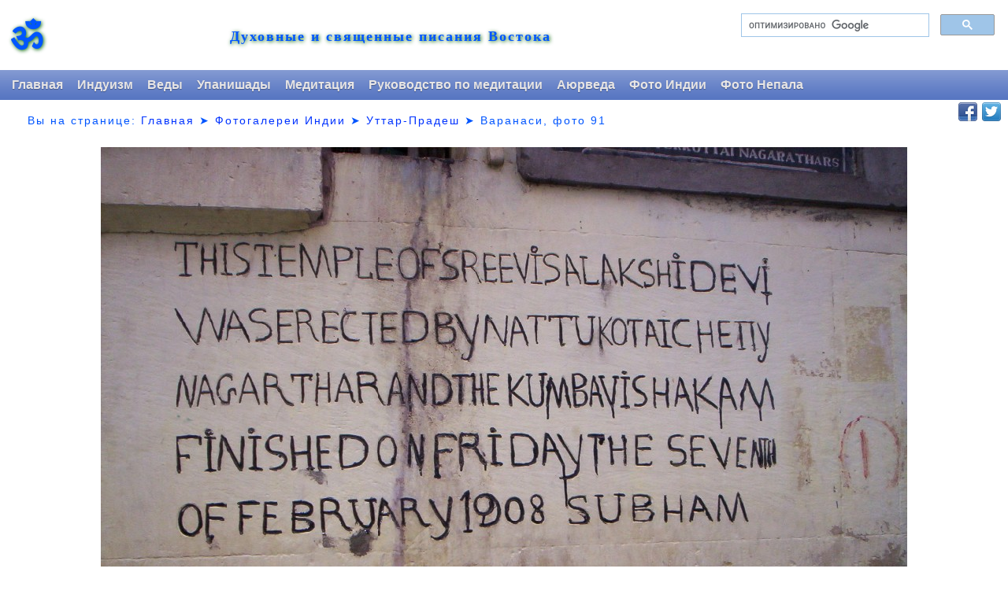

--- FILE ---
content_type: text/html; charset=WINDOWS-1251
request_url: https://scriptures.ru/india/uttar/varanasi/varanasi091.htm
body_size: 3843
content:
<!DOCTYPE HTML PUBLIC "-//W3C//DTD HTML 4.01 Transitional//EN" "http://www.w3.org/TR/html4/loose.dtd">
<html xmlns="http://www.w3.org/1999/xhtml">
<html><head>

  <title>Варанаси, фото 91. Фотогалерея, фотографии Индии</title>
<meta http-equiv="Content-Type" content="text/html; charset=windows-1251">
<meta name=viewport content="width=device-width, initial-scale=1">
<meta name="robots" content="none" />
<link href="//scriptures.ru/style3.css" rel="stylesheet" type="text/css" />
</head>

<body bgcolor="#FFFFFF" text="#000000">
<div id="page-wrap"><table width="100%" border="0"><tr class="am1"><td></td><td></td><td width=350 align=right rowspan=2>
<script>  (function() {    var cx = '012861169604089498026:t_3vx3je0pu';    var gcse = document.createElement('script');    gcse.type = 'text/javascript';    gcse.async = true;    gcse.src = (document.location.protocol == 'https:' ? 'https:' : 'http:') +        '//cse.google.com/cse.js?cx=' + cx;    var s = document.getElementsByTagName('script')[0];    s.parentNode.insertBefore(gcse, s);  })();</script><gcse:search></gcse:search>
<font face="arial" size="2"></font></td></tr><tr class="am1"><td width="62" align="center" valign="center" rowspan=2><span lang="sa" style="font-size: 300%;border:medium none;border:medium none;color:#0055ff;text-decoration:none;font-weight:bold;letter-spacing:2px;text-shadow:darkgreen 1px 1px 5px;line-height:1.7em;padding-top:1.1em;">&#x950;</span></td><td align=left rowspan=2>
<table cellpadding=0 cellspacing=0 width=100%><tr><td valign=center align=center><div><a id="site_name" href="http://scriptures.ru/" title="Scriptures.ru" style="border:medium none;border:medium none;color:#0055ff;text-decoration:none;font-family:Georgia,serif;font-size:110%;font-weight:bold;letter-spacing:2px;text-decoration:none;text-shadow:darkgreen 1px 1px 5px;line-height:1.7em;padding-top:1.1em;">Духовные и священные писания Востока</a></div></td>
<td align=center></td></tr></table>
</td></tr></table></div>
<script language="JavaScript" src="//scriptures.ru/menu2new2.js"></script>
<table width=100% border=0><tr><td>
<div class="loc1">   <font face="arial">Вы на странице: <a href="//scriptures.ru/">Главная</a> &#10148; <a href="//scriptures.ru/india/">Фотогалереи Индии</a> &#10148; <a href="//scriptures.ru/india/uttar/">Уттар-Прадеш</a> &#10148; <script> var str = document.title; var res = str.substr(0, str.length - 31); document.writeln( res ); </script></font></div>
</td>
<script language="JavaScript" src="//scriptures.ru/soc2.js"></script>
</tr></table>
<br>

<!--LiveInternet counter--><script type="text/javascript"><!--
new Image().src = "//counter.yadro.ru/hit?r"+
escape(document.referrer)+((typeof(screen)=="undefined")?"":
";s"+screen.width+"*"+screen.height+"*"+(screen.colorDepth?
screen.colorDepth:screen.pixelDepth))+";u"+escape(document.URL)+
";"+Math.random();//--></script><!--/LiveInternet-->
<style type="text/css"> body { margin-left: 0px; margin-top: 0px; margin-right: 0px; margin-bottom: 0px; } --></style>
<table border="0" cellpadding="0" cellspacing="0" width="100%" height="100%"><tr><td align="center" valign="middle">
<table align="center" cellpadding="0" border="0" cellspacing="0">
  <tr>
    <td align="center" valign="middle"><a href="../varanasi/"><img src="varanasi091.jpg" style="max-width:100%" border="0" alt="varanasi091.jpg"></a><font face="Verdana, sans-serif" size="1"><br>&nbsp;</font></td>
  </tr></table></td></tr></table>
<table cellpadding="0" cellspacing="0" border="0" width="80%" align="center"><tr><td align="left"><font face="Verdana, sans-serif"><b><a href="../varanasi/">Варанаси</a></b></font></td><td align="right"><font face="Verdana, sans-serif"><b><a href="varanasi090.htm"><font size="-1">&lt;</font>&nbsp;&nbsp;Предыдущая</a>&nbsp;&nbsp;&nbsp;<a href="varanasi092.htm">Следующая&nbsp;&nbsp;<font size="-1">&gt;</font></a></b></font></td></tr>
<tr><td colspan=2>
<script async src="//pagead2.googlesyndication.com/pagead/js/adsbygoogle.js"></script>
<!-- auto -->
<ins class="adsbygoogle"
     style="display:block"
     data-ad-client="ca-pub-8455897135763163"
     data-ad-slot="6584262564"
     data-ad-format="auto"></ins>
<script>
(adsbygoogle = window.adsbygoogle || []).push({});
</script>
</td></tr></table> 
<table><tr><td width=9></td><td><p align=center><font size=+2><b>Варанаси (Бенарес, Каш<i>и</i>)</b>: древнейший город на Земле</font></p></font>
<div align=center><font size=+1 face=Verdana,Arial>Варанаси старше истории, старше традиции, старше чем легенды и выглядит вдвое старше, чем всё это вместе.</div>
<div align=right><i>Марк Твен</i></div>
<p align=justify>&nbsp;&nbsp;&nbsp;Считается, что город Варанаси &#8212; первый город на Земле, построенный ещё богами. Согласно индуистским эпосам, с этого места началось сотворение вселенной. 
Позже боги жили в Варанаси вместе с людьми, затем Они ушли в Гималаи. Это любимый город как Брахмы, так и Шивы.
Как всё было на самом деле &#8212; точно неизвестно. Факт тот, что город этот очень древний, и это очень сильно чувствуется. Согласно археологическим данным, это старейший город из числа непрерывно населённых. Глядя на гхаты (набережные) Варанаси, ощущаешь саму вечность и Шиву, повелителя времени.</p>
<p align=justify>&nbsp;&nbsp;&nbsp;Археологи находили в Варанаси фундаменты зданий, построенных более 4000 лет назад. Он всегда привлекал многочисленных паломников, но также являлся важнейшим законодательным центром индуистских ритуалов и традиций. Из множества храмов Варанаси можно выделить Вишванатх, храмы Дурги и Тулси-Манас, а также храм Бхарат-Мата. С коллекциями старинных скульптур, картин, монет, манускриптов и личными вещами прежних правителей можно познакомиться, посетив музей в университете и в форте Рамнагар.
Гхаты (места для совершения ритуального омовения) являются одной из самых интересных достопримечательностей Варанаси. Здесь их более ста &#8212; мест, где к водам вечной Ганги можно спуститься по специальным ступеням. Наиболее известный &#8212; Дашашвамедха Гхат (букв. «место принесения в жертву 10 лошадей») &#8212; самое благоприятное место для омовения в реке и проведения пуджи на восходе солнца. Жизнь на берегу Ганги не прекращается ни на минуту &#8212; тысячи и тысячи людей приезжают сюда, чтобы «смыть» свои грехи в ее священных водах. Далее находятся Гхаты: Аси, Барнасангам, а также Харишчандра Гхат, где совершается кремация покойников. Лучшим временем для омовения на гхатах считается полнолуние.
Главный храм в Варанаси &#8212; Шива-Вишванатха &#8212; посвящён Шиве в ипостаси Господа Вселенной. Он построен в 1776 году на месте более древнего храма. К сожалению, вход для европейцев запрещён, но храм и даже алтарную часть можно осмотреть с площадки, которая приподнята над стеной храма.
Университет индуизма &#8212; одна из достопримечательностей Варанаси, был открыт в 1917 году. Он предлагает курсы по <a href="//scriptures.ru/indiyskaya_filosofiya_1.htm">индийской философии</a>, искусству и культуре, а также музыке и <a href="//scriptures.ru/sanskrit/">санскриту</a>. При университете открыт музей, в котором хранится более 150000 древних манускриптов на санскрите, коллекция скульптуры и миниатюры 1-15 вв.. Время работы музея: ежедневно, кроме воскресения, с 11.00 до 16.00.
Ориентация в городе: город расположен вдоль левого берега Ганги. К реке здесь спускается множество гхатов. По старой части города можно передвигаться только пешком, так как <a href="varanasi038.htm">улицы очень узкие</a>. На северо-западе города расположены отели, <a href="varanasi056.htm">ж/д станция</a> и телевизионная башня, служащая ориентиром.
</td><td width=9></td></tr></table>
<br> <br>
<hr><table border=0 width=100%><tr width=100%><td align=left><A href="../">
<script language="JavaScript" src="//scriptures.ru/hl.js"></script>
</font>
<script async src="//pagead2.googlesyndication.com/pagead/js/adsbygoogle.js"></script>
<!-- auto -->
<ins class="adsbygoogle"
     style="display:block"
     data-ad-client="ca-pub-8455897135763163"
     data-ad-slot="6584262564"
     data-ad-format="auto"></ins>
<script>
(adsbygoogle = window.adsbygoogle || []).push({});
</script>
</body>
</html>

--- FILE ---
content_type: text/html; charset=utf-8
request_url: https://www.google.com/recaptcha/api2/aframe
body_size: 105
content:
<!DOCTYPE HTML><html><head><meta http-equiv="content-type" content="text/html; charset=UTF-8"></head><body><script nonce="io_oD3pUl8FArDkGsvmqVQ">/** Anti-fraud and anti-abuse applications only. See google.com/recaptcha */ try{var clients={'sodar':'https://pagead2.googlesyndication.com/pagead/sodar?'};window.addEventListener("message",function(a){try{if(a.source===window.parent){var b=JSON.parse(a.data);var c=clients[b['id']];if(c){var d=document.createElement('img');d.src=c+b['params']+'&rc='+(localStorage.getItem("rc::a")?sessionStorage.getItem("rc::b"):"");window.document.body.appendChild(d);sessionStorage.setItem("rc::e",parseInt(sessionStorage.getItem("rc::e")||0)+1);localStorage.setItem("rc::h",'1769006565115');}}}catch(b){}});window.parent.postMessage("_grecaptcha_ready", "*");}catch(b){}</script></body></html>

--- FILE ---
content_type: application/javascript
request_url: https://scriptures.ru/menu2new2.js
body_size: 8936
content:
document.write('   <ul id="nav">')
document.write('	<li><a href="//scriptures.ru/" title="Вернуться на главную страницу">Главная</a>')
document.write('		<ul>')
document.write('		<li><a href="//scriptures.ru/sai/">Сатья Саи Баба</a>')
document.write('			<ul>')
document.write('			<li><a href="//scriptures.ru/books.htm">Книги</a>')
document.write('				<ul>')
document.write('				<li><a href="//scriptures.ru/books.htm#%D0%9A%D0%BD%D0%B8%D0%B3%D0%B8%20%D0%A1%D0%B0%D1%82%D1%8C%D1%8F%20%D0%A1%D0%B0%D0%B8%20%D0%91%D0%B0%D0%B1%D1%8B">Книги Сатьи Саи Бабы</a></li>')
document.write('				<li><a href="//scriptures.ru/books_comp.htm">Компиляции и беседы</a></li>')
document.write('				<li><a href="//scriptures.ru/books_bio.htm">Книги о Сатье Саи Бабе</a></li>')
document.write('				</ul>')
document.write('			</li>')
document.write('			<li><a href="//scriptures.ru/discours.htm">Лекции</a>')
document.write('				<ul>')
document.write('				<li><a href="//scriptures.ru/630700.htm">"Шива-Шакти", 1963 г.</a></li>')
document.write('				<li><a href="//scriptures.ru/680517.htm">"Откровение", 17 мая 1968 г.</a></li>')
document.write('				<li><a href="//scriptures.ru/681123.htm">"Почему Я воплощаюсь"</a></li>')
document.write('				<li><a href="//scriptures.ru/740609.htm">"Кто такой Сатья Саи?"</a></li>')
document.write('				<li><a href="//scriptures.ru/discours.htm">ещё 250 лекций...</a></li>')
document.write('				</ul>')
document.write('			</li>')
document.write('			<li><a href="//scriptures.ru/other.htm">Статьи</a></li>')
document.write('			<li><a href="//scriptures.ru/photos.htm">Фотографии</a></li>')
document.write('			<li><a href="//scriptures.ru/audio.htm">Аудиозаписи</a></li>')
document.write('			</ul>')
document.write('		</li>')
document.write('		<li><a href="//scriptures.ru/sgs/">Шри Ганапати Сатчидананда</a></li>')
document.write('		<li><a href="//scriptures.ru/amma/">Мата Амританандамайи</a></li>')
document.write('		<li><a href="//scriptures.ru/krishna/">Кришна</a>')
document.write('			<ul>')
document.write('			<li><a href="//scriptures.ru/bh_gita.htm">Бхагавад-гита</a>')
document.write('			<li><a href="//scriptures.ru/gitas/anugita.htm">Ану-гита</a></li>')
document.write('			<li><a href="//scriptures.ru/uddhava.htm">Уддхава-гита</a></li>')
document.write('			</ul>')
document.write('		</li>')
document.write('		<li><a href="//scriptures.ru/shiva/">Шива-Шакти</a>')
document.write('			<ul>')
document.write('			<li><a href="//scriptures.ru/shiva/shiva_katha_amrita.htm">12 джйотирлингамов</a></li>')
document.write('			<li><a href="//scriptures.ru/sutras/shivasutras.htm">Шива-сутра (о йоге)</a></li>')
document.write('			<li><a href="//scriptures.ru/shiva/devi_mahatmya.htm">Деви-махатмья</a></li>')
document.write('			</ul>')
document.write('		</li>')
document.write('		<li><a href="//scriptures.ru/datta/">Даттатрея</a></li>')
document.write('		<hr width=180>')
document.write('		<li><a href="//scriptures.ru/sheshadri/">Шешадри Свамигал</a></li>')
document.write('		<li><a href="//scriptures.ru/bhagavati/">Свами Бхагавати Сиддхар</a></li>')
document.write('		<li><a href="//scriptures.ru/jamanagiri/">Джамана Гири</a></li>')
document.write('		<hr width=180>')
document.write('		<li><a href="//scriptures.ru/exclusive.htm">О сайте</a></li>')
document.write('		</ul>')
document.write('	</li>')
document.write('')
document.write('	<li><a href="//scriptures.ru/hinduism.htm">Индуизм</a>')
document.write('		<ul>')
document.write('		<li><a href="//scriptures.ru/indiyskaya_filosofiya_1.htm">Индийская философия</a>')
document.write('			<ul>')
document.write('			<li><a href="//scriptures.ru/indiyskaya_filosofiya_1.htm">Том I</a>')
document.write('				<ul>')
document.write('				<li><a href="//scriptures.ru/indiyskaya_filosofiya_1_01_01.htm">1. Введение</a></li>')
document.write('				<li>&nbsp;&nbsp;<i>Часть I. Ведийский период</i></li>')
document.write('				<li><a href="//scriptures.ru/indiyskaya_filosofiya_1_02_01.htm">2. Гимны Ригведы</a></li>')
document.write('				<li><a href="//scriptures.ru/indiyskaya_filosofiya_1_03_01.htm">3. Переход к упанишадам</a></li>')
document.write('				<li><a href="//scriptures.ru/indiyskaya_filosofiya_1_04_01.htm">4. Философия упанишад</a></li>')
document.write('				<li>&nbsp;&nbsp;<i>Часть II. Эпический период</i></li>')
document.write('				<li><a href="//scriptures.ru/indiyskaya_filosofiya_1_05_01.htm">5. Материализм</a></li>')
document.write('				<li><a href="//scriptures.ru/indiyskaya_filosofiya_1_06_01.htm">6. Плюралистический реализм джайнизма</a></li>')
document.write('				<li><a href="//scriptures.ru/indiyskaya_filosofiya_1_07_01.htm">7. Этический идеализм раннего буддизма</a></li>')
document.write('				<li><a href="//scriptures.ru/indiyskaya_filosofiya_1_08_01.htm">8. Эпическая философия</a></li>')
document.write('				<li><a href="//scriptures.ru/indiyskaya_filosofiya_1_09_01.htm">9. Теизм Бхагавадгиты</a></li>')
document.write('				<li><a href="//scriptures.ru/indiyskaya_filosofiya_1_10_01.htm">10. Буддизм как религия</a></li>')
document.write('				<li><a href="//scriptures.ru/indiyskaya_filosofiya_1_11_01.htm">11. Школы буддизма</a></li>')
document.write('				</ul>')
document.write('			</li>')
document.write('			<li><a href="//scriptures.ru/indiyskaya_filosofiya_2.htm">Том II</a>')
document.write('				<ul>')
document.write('				<li>&nbsp;&nbsp;<i>Часть III. Шесть систем брахманизма</i></li>')
document.write('				<li><a href="//scriptures.ru/indiyskaya_filosofiya_2_01_01.htm">1. Введение</a></li>')
document.write('				<li><a href="//scriptures.ru/indiyskaya_filosofiya_2_02_01.htm">2. Логический реализм системы ньяя</a></li>')
document.write('				<li><a href="//scriptures.ru/indiyskaya_filosofiya_2_03_01.htm">3. Атомистический плюрализм вайшешики</a></li>')
document.write('				<li><a href="//scriptures.ru/indiyskaya_filosofiya_2_04_01.htm">4. Система санкхья</a></li>')
document.write('				<li><a href="//scriptures.ru/indiyskaya_filosofiya_2_05_01.htm">5. Система йога Патанджали</a></li>')
document.write('				<li><a href="//scriptures.ru/indiyskaya_filosofiya_2_06_01.htm">6. Пурва-миманса</a></li>')
document.write('				<li><a href="//scriptures.ru/indiyskaya_filosofiya_2_07_01.htm">7. Веданта-сутра</a></li>')
document.write('				<li><a href="//scriptures.ru/indiyskaya_filosofiya_2_08_01.htm">8. Адвайта-веданта Шанкары</a></li>')
document.write('				<li><a href="//scriptures.ru/indiyskaya_filosofiya_2_09_01.htm">9. Теизм Рамануджи</a></li>')
document.write('				<li><a href="//scriptures.ru/indiyskaya_filosofiya_2_10_01.htm">10. Шиваитский, шактистский и поздний вишнуистский теизм</a></li>')
document.write('				<li><a href="//scriptures.ru/indiyskaya_filosofiya_2_11_01.htm">11. Заключение</a></li>')
document.write('				</ul>')
document.write('			</li>')
document.write('			</ul>')
document.write('		</li>')
document.write('		<li><a href="//scriptures.ru/sanskrit/">Санскрит</a>')
document.write('			<ul>')
document.write('			<li><a href="//scriptures.ru/sanskrit/sr.htm">Словарь санскрита</a></li>')
document.write('			<li><a href="//scriptures.ru/sanskrit/sanskrit_i_russkiy.htm">Сравнение санскрита и русского языка</a></li>')
document.write('			</ul>')
document.write('		</li>')
document.write('		<li><a href="//scriptures.ru/gitas/">Гиты</a>')
document.write('			<ul>')
document.write('			<li><a href="//scriptures.ru/bh_gita.htm">Бхагавад-гита (Кришна)</a></li>')
document.write('			<li><a href="//scriptures.ru/gitas/anugita.htm">Ану-гита</a></li>')
document.write('			<li><a href="//scriptures.ru/uddhava.htm">Уддхава-гита</a></li>')
document.write('			<li><a href="//scriptures.ru/ramagita.htm">Рама-гита (Рама)</a></li>')
document.write('			<li><a href="//scriptures.ru/avadhuta.htm">Авадхута-гита (Даттатрея)</a></li>')
document.write('			<li><a href="//scriptures.ru/gitas/ashtavakragita.htm">Аштавакра-гита</a></li>')
document.write('			<li><a href="//scriptures.ru/gitas/shivagita01.htm">Шива-гита (1, 6 и 7 главы)</a></li>')
document.write('			<li><a href="//scriptures.ru/jm_gita.htm">Дживанмукта-гита</a></li>')
document.write('			<li><a href="//scriptures.ru/tripura.htm#XX">Видья-гита</a></li>')
document.write('			<li><a href="//scriptures.ru/gitas/">ещё...</a></li>')
document.write('			</ul>')
document.write('		</li>')
document.write('		<li><a href="//scriptures.ru/sutras/">Сутры</a>')
document.write('			<ul>')
document.write('			<li><a href="//scriptures.ru/sutras/brahmasutras.htm">Брахма-сутра (Веданта-сутра)</a></li>')
document.write('			<li><a href="//scriptures.ru/yoga/yoga_sutra.htm">"Йога-сутра" Патанджали</a></li>')
document.write('			<li><a href="//scriptures.ru/sutras/shivasutras.htm">Шива-сутра</a></li>')
document.write('			<li><a href="//scriptures.ru/shan_b_s.htm">Бхакти-сутра Шандильи</a></li>')
document.write('			<li><a href="//scriptures.ru/nar_b_s.htm">Бхакти-сутра Нарады</a></li>')
document.write('			</ul>')
document.write('		</li>')
document.write('		<li><a href="//scriptures.ru/puranas/">Пураны и итихасы</a>')
document.write('			<ul>')
document.write('			<li><a href="//scriptures.ru/krishna/m_bhagavata_purana.htm">"Мистерии Бхагавата-пураны"</a></li>')
document.write('			<li><a href="//scriptures.ru/puranas/garuda_purana_sarodhara.htm">"Гаруда-пурана-сародхара"</a></li>')
document.write('			<li><a href="//scriptures.ru/puranas/vishnu.htm">"Вишну-пурана" (1-ая книга)</a></li>')
document.write('		<hr width=180>')
document.write('			<li><a href="//scriptures.ru/rkrv.htm">Рамаяна</a></li>')
document.write('			<li><a href="//scriptures.ru/yoga/yoga_vasishtha.htm">Йога Васиштха</a></li>')
document.write('			<li><a href="//scriptures.ru/tripura.htm">Трипура-рахасья</a></li>')
document.write('			</ul>')
document.write('		</li>')
document.write('		<li><a href="//scriptures.ru/audio/gayatris/">Мантры Гаятри, mp3</a></li>')
document.write('		<li><a href="//scriptures.ru/audio/poojas/">Пуджи (богослужения)</a></li>')
document.write('		</ul>')
document.write('		</li>')
document.write('')
document.write('	<li><a href="//scriptures.ru/vedas/">Веды</a>')
document.write('		<ul>')
document.write('		<li><a href="//scriptures.ru/vedas/rigveda.htm">Ригведа</a>')
document.write('			<ul>')
document.write('			<li><a href="//scriptures.ru/vedas/rigveda01_001_023.htm">Мандала I</a></li>')
document.write('			<li><a href="//scriptures.ru/vedas/rigveda02_001_019.htm">Мандала II</a></li>')
document.write('			<li><a href="//scriptures.ru/vedas/rigveda03_001_029.htm">Мандала III</a></li>')
document.write('			<li><a href="//scriptures.ru/vedas/rigveda04_001_025.htm">Мандала IV</a></li>')
document.write('			<li><a href="//scriptures.ru/vedas/rigveda05_001_028.htm">Мандала V</a></li>')
document.write('			<li><a href="//scriptures.ru/vedas/rigveda06_001_016.htm">Мандала VI</a></li>')
document.write('			<li><a href="//scriptures.ru/vedas/rigveda07_001_033.htm">Мандала VII</a></li>')
document.write('			<li><a href="//scriptures.ru/vedas/rigveda08_001_018.htm">Мандала VIII</a></li>')
document.write('			<li><a href="//scriptures.ru/vedas/rigveda09_001_032.htm">Мандала IX</a></li>')
document.write('			<li><a href="//scriptures.ru/vedas/rigveda10_001_019.htm">Мандала X</a></li>')
document.write('			</ul>')
document.write('		</li>')
document.write('		<li><a href="//scriptures.ru/vedas/atharvaveda.htm">Атхарваведа (7 книг из 20)</a>')
document.write('			<ul>')
document.write('			<li><a href="//scriptures.ru/vedas/atharvaveda1.htm">Мандала I</a></li>')
document.write('			<li><a href="//scriptures.ru/vedas/atharvaveda2.htm">Мандала II</a></li>')
document.write('			<li><a href="//scriptures.ru/vedas/atharvaveda3.htm">Мандала III</a></li>')
document.write('			<li><a href="//scriptures.ru/vedas/atharvaveda4.htm">Мандала IV</a></li>')
document.write('			<li><a href="//scriptures.ru/vedas/atharvaveda5.htm">Мандала V</a></li>')
document.write('			<li><a href="//scriptures.ru/vedas/atharvaveda6.htm">Мандала VI</a></li>')
document.write('			<li><a href="//scriptures.ru/vedas/atharvaveda7.htm">Мандала VII</a></li>')
document.write('			</ul>')
document.write('		</li>')
document.write('		<li><a href="//scriptures.ru/vedas/vedy_i_vegetarianstvo.htm">Веды и вегетарианство</a></li>')
document.write('		</ul>')
document.write('	</li>	')
document.write('')
document.write('	<li><a href="//scriptures.ru/upanishads/">Упанишады</a>')
document.write('		<ul>')
document.write('		<li><a href="//scriptures.ru/upanishads/aitareya.htm">Айтарея</a></li>')
document.write('		<li><a href="//scriptures.ru/upanishads/brihadaranyaka.htm">Брихадараньяка</a></li>')
document.write('		<li><a href="//scriptures.ru/upanishads/ishavasya.htm">Иша (Ишавасья)</a></li>')
document.write('		<li><a href="//scriptures.ru/upanishads/taittiriya.htm">Тайттирия</a></li>')
document.write('		<li><a href="//scriptures.ru/upanishads/katha.htm">Катха</a></li>')
document.write('		<li><a href="//scriptures.ru/upanishads/chhandogya.htm">Чхандогья</a></li>')
document.write('		<li><a href="//scriptures.ru/upanishads/kena.htm">Кена</a></li>')
document.write('		<li><a href="//scriptures.ru/upanishads/mundaka.htm">Мундака</a></li>')
document.write('		<li><a href="//scriptures.ru/upanishads/mandukya.htm">Мандукья</a></li>')
document.write('		<li><a href="//scriptures.ru/upanishads/prashna.htm">Прашна</a></li>')
document.write('		<hr width=180>')
document.write('		<li><a href="//scriptures.ru/upanishads/kaushitaki.htm">Каушитаки</a></li>')
document.write('		<li><a href="//scriptures.ru/upanishads/shvetashvatara.htm">Шветашватара</a></li>')
document.write('		<li><a href="//scriptures.ru/upanishads/maitri.htm">Майтраяни</a></li>')
document.write('		<li><a href="//scriptures.ru/upanishads/yogakundalini.htm">Йогакундалини</a></li>')
document.write('		<li><a href="//scriptures.ru/upanishads/yogatattva.htm">Йогататтва</a></li>')
document.write('		<li><a href="//scriptures.ru/upanishads/shandilya.htm">Шандилья</a></li>')
document.write('		<li><a href="//scriptures.ru/upanishads/jabala.htm">Джабала</a></li>')
document.write('		<li><a href="//scriptures.ru/upanishads/">ещё... (108 упанишад)</a></li>')
document.write('		<li><a href="//scriptures.ru/upanishad/">108 Upanishads</a></li>')
document.write('		</ul>')
document.write('	</li>')
document.write('')
document.write('	<li><a href="//scriptures.ru/yoga/" title="Медитация и йога">Медитация</a>')
document.write('		<ul>')
document.write('		<li><a href="//scriptures.ru/yoga/meditaciya_v_raja_yoge_i_buddizme.htm">Руководство по медитации</a></li>')
document.write('		<li><a href="//scriptures.ru/sm.htm">"Наука медитации"</a></li>')
document.write('		<li><a href="//scriptures.ru/yoga/yoga_sutra.htm">"Йога-сутры" Патанджали</a></li>')
document.write('		<li><a href="//scriptures.ru/yoga/chto_takoe_meditatsiya.htm">Что такое медитация</a></li>')
document.write('		<li><a href="//scriptures.ru/yoga/jk_meditations.htm">"Медитации" Дж. Кришнамурти</a></li>')
document.write('		<li><a href="//scriptures.ru/yoga/vivekananda_rajayoga.htm">Свами Вивекананда "Раджа-йога"</a></li>')
document.write('		<li><a href="//scriptures.ru/yoga/kriya_yoga_hariharananda.htm">"Крийя-йога" Парамахамсы Харихарананды</a></li>')
document.write('		<li><a href="//scriptures.ru/yoga/osnovy_miy.htm">Йог Рамачарака "Основы миросозерцания..."</a></li>')
document.write('		<li><a href="//scriptures.ru/manifest.htm">"Манифест эволюции"</a></li>')
document.write('		<li><a href="//scriptures.ru/yoga/eeg_meditation.htm">ЭЭГ-медитация</a></li>')
document.write('		<li><a href="//scriptures.ru/yoga/">ещё...</a></li>')
document.write('		</ul>')
document.write('	</li>')
document.write('')
document.write('	<li><a href="//scriptures.ru/yoga/meditaciya_v_raja_yoge_i_buddizme.htm">Руководство по медитации</a>')
document.write('	</li>')
document.write('')
document.write('	<li><a href="//scriptures.ru/ayurveda/">Аюрведа</a>')
document.write('		<ul>')
document.write('		<li><a href="//scriptures.ru/ayurveda/know.htm">Узнайте свой тип тела</a>')
document.write('			<ul>')
document.write('			<li><a href="//scriptures.ru/ayurveda/know_qs.htm">Тест доши онлайн</a></li>')
document.write('			<li><a href="//scriptures.ru/ayurveda/know_charact.htm">Черты типа тела (доши)</a></li>')
document.write('			<li><a href="//scriptures.ru/ayurveda/know_doshic.htm">Дисбалансы дош</a></li>')
document.write('			<li><a href="//scriptures.ru/ayurveda/know_dosha.htm">Подтипы дош</a></li>')
document.write('			</ul>')
document.write('		</li>')
document.write('		<li><a href="//scriptures.ru/ayurveda/dietp.htm">Планирование диеты</a>')
document.write('			<ul>')
document.write('			<li><a href="//scriptures.ru/ayurveda/dietp_cfood.htm">Выбор пищи</a></li>')
document.write('			<li><a href="//scriptures.ru/ayurveda/dietp_ucomb.htm">Токсичные сочетания</a></li>')
document.write('			<li><a href="//scriptures.ru/ayurveda/dietp_rtaste.htm">Роль вкуса</a></li>')
document.write('			<li><a href="//scriptures.ru/ayurveda/dietp_tprocess.htm">Вкусовой процесс</a></li>')
document.write('			<li><a href="//scriptures.ru/ayurveda/dietp_fchart.htm">Пищевая таблица</a></li>')
document.write('			</ul>')
document.write('		</li>')
document.write('		<li><a href="//scriptures.ru/ayurveda/princ.htm">Принципы аюрведы</a>')
document.write('			<ul>')
document.write('			<li><a href="//scriptures.ru/ayurveda/princ_pan.htm">Панчамахабхуты</a></li>')
document.write('			<li><a href="//scriptures.ru/ayurveda/princ_tridos.htm">Три доши</a></li>')
document.write('			<li><a href="//scriptures.ru/ayurveda/princ_trigun.htm">Три гуны</a></li>')
document.write('			<li><a href="//scriptures.ru/ayurveda/princ_agni.htm">Агни (огонь)</a></li>')
document.write('			<li><a href="//scriptures.ru/ayurveda/princ_dhatu.htm">Дхату</a></li>')
document.write('			<li><a href="//scriptures.ru/ayurveda/princ_mala.htm">Малы</a></li>')
document.write('			</ul>')
document.write('		</li>')
document.write('		<li><a href="//scriptures.ru/ayurveda/diagnosis.htm">Диагностика</a>')
document.write('			<ul>')
document.write('			<li><a href="//scriptures.ru/ayurveda/diagnosis_process.htm">Диагностический процесс</a></li>')
document.write('			<li><a href="//scriptures.ru/ayurveda/diagnosis_exten.htm">Десятигранная проверка</a></li>')
document.write('			<li><a href="">Диагностика по пульсу</a></li>')
document.write('			</ul>')
document.write('		</li>')
document.write('		<li><a href="//scriptures.ru/ayurveda/panch.htm">Панчакарма</a>')
document.write('			<ul>')
document.write('			<li><a href="//scriptures.ru/ayurveda/panch_bprinciples.htm">Основные принципы</a></li>')
document.write('			<li><a href="//scriptures.ru/ayurveda/panch_tstages.htm">Три стадии</a></li>')
document.write('			<li><a href="//scriptures.ru/ayurveda/panch_pradhanakarma.htm">Основная стадия</a></li>')
document.write('			<li><a href="//scriptures.ru/ayurveda/panch_durations.htm">Продолжительности стадий</a></li>')
document.write('			</ul>')
document.write('		</li>')
document.write('		<li><a href="//scriptures.ru/ayurveda/">ещё...</a></li>')
document.write('		<hr width=180>')
document.write('		<li><a href="//scriptures.ru/vegetare.htm">"Гармония через вегетарианство"</a></li>')
document.write('		</ul>')
document.write('	</li>')
document.write('')
document.write('	<li><a href="//scriptures.ru/india/">Фото Индии</a>')
document.write('		<ul>')
document.write('		<li><a href="//scriptures.ru/india/andamans/">Андаманы</a></li>')
document.write('		<li><a href="//scriptures.ru/india/andhra/">Андхра-Прадеш</a>')
document.write('			<ul>')
document.write('			<li><a href="//scriptures.ru/india/andhra/puttaparthi/">Путтапарти</a>')
document.write('				<ul>')
document.write('				<li><a href="//scriptures.ru/india/andhra/puttaparthi/prashanti_nilayam.htm">Прашанти Нилаям</a></li>')
document.write('				</ul>')
document.write('			</li>')
document.write('			<li><a href="//scriptures.ru/india/andhra/tirupati/">Тирупати</a></li>')
document.write('			<li><a href="//scriptures.ru/india/andhra/shrishailam/">Шришайлам</a></li>')
document.write('			<li><a href="//scriptures.ru/india/andhra/leepakshi/">Лепакши</a></li>')
document.write('			<li><a href="//scriptures.ru/india/andhra/kadiri/">Кадири</a></li>')
document.write('			<li><a href="//scriptures.ru/india/andhra_pradesh.htm">ещё...</a></li>')
document.write('			</ul>')
document.write('		</li>')
document.write('		<li><a href="//scriptures.ru/india/bihar/">Бихар</a>')
document.write('			<ul>')
document.write('			<li><a href="//scriptures.ru/india/bihar/bodhgaya/">Бодхгая</a></li>')
document.write('			<li><a href="//scriptures.ru/india/bihar/nalanda/">Наланда</a></li>')
document.write('			</ul>')
document.write('		</li>')
document.write('		<li><a href="//scriptures.ru/india/gujarat/">Гуджарат (и Диу)</a>')
document.write('			<ul>')
document.write('			<li><a href="//scriptures.ru/india/gujarat/dwarka/">Дварка (Дварака)</a></li>')
document.write('			<li><a href="//scriptures.ru/india/gujarat/junagarh/">Джунагарх (Джунагадх)</a></li>')
document.write('			<li><a href="//scriptures.ru/india/gujarat/nageshwar/">Нагешвар</a></li>')
document.write('			<li><a href="//scriptures.ru/india/gujarat/somnath/">Сомнатх</a></li>')
document.write('			<li><a href="//scriptures.ru/india/gujarat/porbandar/">Порбандар</a></li>')
document.write('			<hr width=180>')
document.write('			<li><a href="//scriptures.ru/india/diu/">Диу</a></li>')
document.write('			<hr width=180>')
document.write('			<li><a href="//scriptures.ru/india/gujarat.htm">ещё...</a></li>')
document.write('			</ul>')
document.write('		</li>')
document.write('		<li><a href="//scriptures.ru/india/delhi/">Дели</a>')
document.write('			<ul>')
document.write('			<li><a href="//scriptures.ru/india/delhi/lotus_temple.htm">Храм Лотоса (бахаи)</a></li>')
document.write('			<li><a href="//scriptures.ru/india/delhi/#Main_Bazaar">Мэйн базар (Main Bazaar)</a></li>')
document.write('			<li><a href="//scriptures.ru/india/delhi/majnu_ka_tila.htm">Маджну-ка-тила</a></li>')
document.write('			<li><a href="//scriptures.ru/india/delhi/#Birla_mandir">Бирла-мандир</a></li>')
document.write('			<li><a href="//scriptures.ru/india/delhi/#Connaught_place">Коннаут-плэйс</a></li>')
document.write('			<li><a href="//scriptures.ru/india/delhi/#India_gate">Ворота Индии (India Gate)</a></li>')
document.write('			<li><a href="//scriptures.ru/india/delhi/#Qutab_Minar">Кутаб-минар</a></li>')
document.write('			<li><a href="//scriptures.ru/india/delhi/#Red_fort">Красный форт</a></li>')
document.write('			<li><a href="//scriptures.ru/india/delhi/#Delhi_metro">Делийское метро</a></li>')
document.write('			<li><a href="//scriptures.ru/india/delhi/#Indian_Parliament">Парламент Индии</a></li>')
document.write('			<li><a href="//scriptures.ru/india/delhi/">ещё...</a></li>')
document.write('			</ul>')
document.write('		</li>')
document.write('		<li><a href="//scriptures.ru/india/kashmir/">Джамму и Кашмир</a>')
document.write('			<ul>')
document.write('			<li><a href="//scriptures.ru/india/kashmir/shrinagar/">Шринагар</a>')
document.write('				<ul>')
document.write('				<li><a href="//scriptures.ru/india/kashmir/shrinagar/rozabal.htm">Розабал</a></li>')
document.write('				<li><a href="//scriptures.ru/india/kashmir/shrinagar/hazratbal.htm">Хазратбал</a></li>')
document.write('				<li><a href="//scriptures.ru/india/kashmir/shrinagar/dal.htm">Озеро Дал</a></li>')
document.write('				<li><a href="//scriptures.ru/india/kashmir/jammu_shrinagar/">Дорога из Патанкота</a></li>')
document.write('				<li><a href="//scriptures.ru/india/kashmir/shrinagar_kargil/">Дорога в Каргил</a></li>')
document.write('				</ul>')
document.write('			</li>')
document.write('			<li><a href="//scriptures.ru/india/kashmir/kargil/">Каргил</a>')
document.write('				<ul>')
document.write('				<li><a href="//scriptures.ru/india/kashmir/kargil_mulbek/">Дорога в Мулбек</a></li>')
document.write('				</ul>')
document.write('			</li>')
document.write('			<li><a href="//scriptures.ru/india/kashmir/mulbek/">Образ Майтрейи в Мулбеке</a>')
document.write('				<ul>')
document.write('				<li><a href="//scriptures.ru/india/kashmir/mulbek_lamayuru/">Дорога в Ламаюру</a></li>')
document.write('				</ul>')
document.write('			</li>')
document.write('			<li><a href="//scriptures.ru/india/kashmir/lamayuru/">Ламаюру</a>')
document.write('				<ul>')
document.write('				<li><a href="//scriptures.ru/india/kashmir/lamayuru_alchi/">Дорога в Алчи</a></li>')
document.write('				</ul>')
document.write('			</li>')
document.write('			<li><a href="//scriptures.ru/india/kashmir/alchi/">Алчи</a></li>')
document.write('			<li><a href="//scriptures.ru/india/kashmir/likir/">Ликир</a></li>')
document.write('			<li><a href="//scriptures.ru/india/kashmir/basgo/">Храм Майтрейи в Басго</a></li>')
document.write('			<li><a href="//scriptures.ru/india/kashmir/nimmu/">Нимму, реки Инд и Занскар</a></li>')
document.write('			<li><a href="//scriptures.ru/india/kashmir/leh/">Лех</a>')
document.write('				<ul>')
document.write('				<li><a href="//scriptures.ru/india/kashmir/leh/shanti_stupa.htm">Шанти-ступа в Лехе</a></li>')
document.write('				<li><a href="//scriptures.ru/india/kashmir/leh/dalai_lama_teaching.htm">Учение Далай-ламы в Чогламсаре</a></li>')
document.write('				<li><a href="//scriptures.ru/india/kashmir/leh_khardungla/">Дорога на Кхардунг-ла</a></li>')
document.write('				<li><a href="//scriptures.ru/india/kashmir/leh_keylong/">Дорога в Кейлонг</a></li>')
document.write('				</ul>')
document.write('			</li>')
document.write('			<li><a href="//scriptures.ru/india/kashmir/tiksi/">Монастырь Тикси</a></li>')
document.write('			<li><a href="//scriptures.ru/india/kashmir/hemis/">Монастырь Хемис</a></li>')
document.write('			<li><a href="//scriptures.ru/india/kashmir/khardungla/">Перевал Кхардунг-ла</a>')
document.write('				<ul>')
document.write('				<li><a href="//scriptures.ru/india/kashmir/khardungla_diskit/">Дорога в Дискит</a></li>')
document.write('				</ul>')
document.write('			</li>')
document.write('			<li><a href="//scriptures.ru/india/kashmir/diskit/">Дискит</a></li>')
document.write('			<li><a href="//scriptures.ru/india/kashmir/hunder/">Хундер</a></li>')
document.write('			<li><a href="//scriptures.ru/india/kashmir/">ещё...</a></li>')
document.write('			</ul>')
document.write('		</li>')
document.write('		<li><a href="//scriptures.ru/india/westbengal/">Западная Бенгалия</a>')
document.write('			<ul>')
document.write('			<li><a href="//scriptures.ru/india/westbengal/kolkata/">Колката (Калькутта)</a></li>')
document.write('			<li><a href="//scriptures.ru/india/westbengal/darjiling/">Дарджилинг</a></li>')
document.write('			</ul>')
document.write('		</li>')
document.write('		<li><a href="//scriptures.ru/india/karnataka/">Карнатака</a>')
document.write('			<ul>')
document.write('			<li><a href="//scriptures.ru/india/karnataka/mysore/">Майсур</a>')
document.write('				<ul>')
document.write('				<li><a href="//scriptures.ru/india/karnataka/mysore/ashram/">Авадхута-Датта-питам</a></li>')
document.write('				<li><a href="//scriptures.ru/india/karnataka/mysore/chamundi/">Храм Чамундешвари</a></li>')
document.write('				<li><a href="//scriptures.ru/india/karnataka/mysore/nandi/">Статуя быка Нанди</a></li>')
document.write('				<li><a href="//scriptures.ru/india/karnataka/mysore/palace/">Дворец махараджи</a></li>')
document.write('				<li><a href="//scriptures.ru/india/karnataka/mysore/zoo/">Зоопарк</a></li>')
document.write('				</ul>')
document.write('			</li>')
document.write('			<li><a href="//scriptures.ru/india/karnataka/shrirangapatna/">Шрирангапатна</a>')
document.write('				<ul>')
document.write('				<li><a href="//scriptures.ru/india/karnataka/shrirangapatna/sai_amrita.htm">Саи-амрита</a></li>')
document.write('				</ul>')
document.write('			</li>')
document.write('			<li><a href="//scriptures.ru/india/karnataka/bangalore/">Бангалор</a>')
document.write('				<ul>')
document.write('				<li><a href="//scriptures.ru/india/karnataka/bangalore/index2.htm">Ашрам Саи "Бриндаван"</a></li>')
document.write('				<li><a href="//scriptures.ru/india/karnataka/bangalore/index3.htm">Статуи Шивы и Ганеши</a></li>')
document.write('				</ul>')
document.write('			</li>')
document.write('			<li><a href="//scriptures.ru/india/karnataka/bylakuppe/">Байлакуппе (Билакуппе)</a></li>')
document.write('			<li><a href="//scriptures.ru/india/karnataka/gulbarga/">Ганагапур и Гулбарга</a></li>')
document.write('			<li><a href="//scriptures.ru/india/karnataka/hampi/">Хампи</a></li>')
document.write('			<li><a href="//scriptures.ru/india/karnataka/gokarna/">Гокарна</a>')
document.write('				<ul>')
document.write('				<li><a href="//scriptures.ru/india/karnataka/gokarna/mahabaleshwar.htm">Храм Махабалешвар</a></li>')
document.write('				<li><a href="//scriptures.ru/india/karnataka/gokarna/ganapati.htm">Храм Ганапати</a></li>')
document.write('				<li><a href="//scriptures.ru/india/karnataka/gokarna/">ещё...</a></li>')
document.write('				</ul>')
document.write('			</li>')
document.write('			<li><a href="//scriptures.ru/india/karnataka/murudeshwar/">Мурудешвар (статуя Шивы)</a></li>')
document.write('			<li><a href="//scriptures.ru/india/karnataka/jogfalls/">Водопады Джог (292 м)</a></li>')
document.write('			</ul>')
document.write('		</li>')
document.write('		<li><a href="//scriptures.ru/india/kerala/">Керала</a>')
document.write('			<ul>')
document.write('			<li><a href="//scriptures.ru/india/kerala/trivandrum/">Тривандрам (Тируванантапурам)</a></li>')
document.write('			<li><a href="//scriptures.ru/india/kerala/amritapuri/">Амритапури (ашрам Аммы)</a></li>')
document.write('			</ul>')
document.write('		</li>')
document.write('		<li><a href="//scriptures.ru/india/lakshadweep/">Лаккадивские острова</a></li>')
document.write('		<li><a href="//scriptures.ru/india/madhya/">Мадхья-Прадеш</a>')
document.write('			<ul>')
document.write('			<li><a href="//scriptures.ru/india/madhya/khajuraho/">Кхаджурахо</a></li>')
document.write('			<li><a href="//scriptures.ru/india/madhya/orchha/">Орчха (Орча)</a></li>')
document.write('			</ul>')
document.write('		</li>')
document.write('		<li><a href="//scriptures.ru/india/maharashtra/">Махараштра</a>')
document.write('			<ul>')
document.write('			<li><a href="//scriptures.ru/india/maharashtra/mumbai/">Мумбай (Бомбей)</a></li>')
document.write('			<li><a href="//scriptures.ru/india/maharashtra/ajanta/">Аджанта</a></li>')
document.write('			<li><a href="//scriptures.ru/india/maharashtra/ellora/">Эллора</a></li>')
document.write('			</ul>')
document.write('		</li>')
document.write('		<li><a href="//scriptures.ru/india/orissa/">Орисса</a>')
document.write('			<ul>')
document.write('			<li><a href="//scriptures.ru/india/orissa/konark/">Конарк (Храм Солнца)</a></li>')
document.write('			<li><a href="//scriptures.ru/india/orissa/bhubaneshvar/">Бхубанешвар</a></li>')
document.write('			<li><a href="//scriptures.ru/india/orissa/puri/">Пури</a></li>')
document.write('			</ul>')
document.write('		</li>')
document.write('		<li><a href="//scriptures.ru/india/punjab/">Пенджаб</a>')
document.write('			<ul>')
document.write('			<li><a href="//scriptures.ru/india/punjab/amritsar/">Амритсар</a></li>')
document.write('			</ul>')
document.write('		</li>')
document.write('		<li><a href="//scriptures.ru/india/pondi/">Пудучери (Пондичери)</a></li>')
document.write('		<li><a href="//scriptures.ru/india/rajasthan/">Раджастхан</a>')
document.write('			<ul>')
document.write('			<li><a href="//scriptures.ru/india/rajasthan/jaipur/">Джайпур</a>')
document.write('				<ul>')
document.write('				<li><a href="//scriptures.ru/india/rajasthan/jaipur/hawa_mahal.htm">Хава-Махал (Дворец ветров)</a></li>')
document.write('				<li><a href="//scriptures.ru/india/rajasthan/jaipur/jaipur_city_palace.htm">Дворец Джайпура</a></li>')
document.write('				<li><a href="//scriptures.ru/india/rajasthan/jaipur/jantar_mantar.htm">Обсерватория "Джантар-мантар"</a></li>')
document.write('				<li><a href="//scriptures.ru/india/rajasthan/jaipur/madhavendra_palace.htm">Дворец Мадхавендры</a></li>')
document.write('				<li><a href="//scriptures.ru/india/rajasthan/jaipur/jaipur_ajmer.htm">Дорога из Джайпура</a></li>')
document.write('				</ul>')
document.write('			</li>')
document.write('			<li><a href="//scriptures.ru/india/rajasthan/pushkar/">Пушкар</a>')
document.write('				<ul>')
document.write('				<li><a href="//scriptures.ru/india/rajasthan/pushkar/brahma_temple_pushkar.htm">Храм Брахмы</a></li>')
document.write('				<li><a href="//scriptures.ru/india/rajasthan/pushkar/savitri_hill_temple.htm">Храм Савитри</a></li>')
document.write('				<li><a href="//scriptures.ru/india/rajasthan/pushkar/">ещё...</a></li>')
document.write('				</ul>')
document.write('			</li>')
document.write('			<li><a href="//scriptures.ru/india/rajasthan/ajmer/">Аджмер</a></li>')
document.write('			<li><a href="//scriptures.ru/india/rajasthan/jodhpur/">Джодхпур</a></li>')
document.write('			<li><a href="//scriptures.ru/india/rajasthan/jaisalmer/">Джайсалмер</a></li>')
document.write('			<li><a href="//scriptures.ru/india/rajasthan/mountabu/">Гора Абу</a></li>')
document.write('			<li><a href="//scriptures.ru/india/rajasthan/udaipur/">Удайпур</a>')
document.write('				<ul>')
document.write('				<li><a href="//scriptures.ru/india/rajasthan/udaipur/jagdish.htm">Храм Джагдиш</a></li>')
document.write('				<li><a href="//scriptures.ru/india/rajasthan/udaipur/palace.htm">Дворец (Мевар) Удайпура</a></li>')
document.write('				<li><a href="//scriptures.ru/india/rajasthan/udaipur/zoo.htm">Зоопарк и парк</a></li>')
document.write('				<li><a href="//scriptures.ru/india/rajasthan/udaipur/burunduk.htm">Пальмовые белки ("бурундуки")</a></li>')
document.write('				</ul>')
document.write('			</li>')
document.write('			</ul>')
document.write('		</li>')
document.write('		<li><a href="//scriptures.ru/india/sikkim/">Сикким</a></li>')
document.write('		<li><a href="//scriptures.ru/india/tamilnadu/">Тамилнаду</a>')
document.write('			<ul>')
document.write('			<li><a href="//scriptures.ru/india/tamilnadu/tiruvannamalai/">Тируваннамалай</a>')
document.write('				<ul>')
document.write('				<li><a href="//scriptures.ru/india/tamilnadu/tiruvannamalai/ramana_ashram.htm">Ашрам Раманы Махарши</a></li>')
document.write('				<li><a href="//scriptures.ru/india/tamilnadu/tiruvannamalai/sheshadri_ashram.htm">Ашрам Шешадри Свамигала</a></li>')
document.write('				<li><a href="//scriptures.ru/india/tamilnadu/tiruvannamalai/arunachala.htm">Гора Аруначала</a></li>')
document.write('				<li><a href="//scriptures.ru/india/tamilnadu/tiruvannamalai/arunachala_top.htm">Поход на вершину Аруначалы</a></li>')
document.write('				<li><a href="//scriptures.ru/india/tamilnadu/tiruvannamalai/ramsuratkumar_ashram.htm">Ашрам йога Рамсураткумара</a></li>')
document.write('				<li><a href="//scriptures.ru/india/tamilnadu/tiruvannamalai/arunachaleshwara_temple.htm">Храм Аруначалешвары</a></li>')
document.write('				</ul>')
document.write('			</li>')
document.write('			<li><a href="//scriptures.ru/india/tamilnadu/madurai/">Мадурай</a>')
document.write('				<ul>')
document.write('				<li><a href="//scriptures.ru/india/tamilnadu/madurai/meenakshi.htm">Храм богини Минакши</a></li>')
document.write('				<li><a href="//scriptures.ru/india/tamilnadu/madurai/thirupparankundram.htm">Храм Тирупаракундрам</a></li>')
document.write('				</ul>')
document.write('			</li>')
document.write('			<li><a href="//scriptures.ru/india/tamilnadu/kanchipuram/">Канчипурам</a>')
document.write('				<ul>')
document.write('				<li><a href="//scriptures.ru/india/tamilnadu/kanchipuram/kamakshi.htm">Храм Камакши</a></li>')
document.write('				<li><a href="//scriptures.ru/india/tamilnadu/kanchipuram/kailasanatha.htm">Храм Кайласанатха</a></li>')
document.write('				<li><a href="//scriptures.ru/india/tamilnadu/kanchipuram/varadaraja.htm">Храм Варадараджа</a></li>')
document.write('				<li><a href="//scriptures.ru/india/tamilnadu/kanchipuram/ekambaranatha.htm">Храм Экамбаранатха</a></li>')
document.write('				<li><a href="//scriptures.ru/india/tamilnadu/kanchipuram/index.htm#Vaikuntha%20Perumal">Храм Вайкунтха Перумал</a></li>')
document.write('				</ul>')
document.write('			</li>')
document.write('			<li><a href="//scriptures.ru/india/tamilnadu/mahabalipuram/">Мамаллапурам (Махабалипурам)</a>')
document.write('				<ul>')
document.write('				<li><a href="//scriptures.ru/india/tamilnadu/mahabalipuram/ayurveda_conference2006.htm">Аюрведическая конференция 2006</a></li>')
document.write('				<li><a href="//scriptures.ru/india/tamilnadu/mahabalipuram/mahabalipuram_masons.htm">Резьба по камню</a></li>')
document.write('				</ul>')
document.write('			</li>')
document.write('			<li><a href="//scriptures.ru/india/tamilnadu/chennai/">Ченнай (Мадрас)</a>')
document.write('				<ul>')
document.write('				<li><a href="//scriptures.ru/india/tamilnadu/chennai/little_mount_chennai.htm">Малая гора св. Фомы</a></li>')
document.write('				</ul>')
document.write('			</li>')
document.write('			<li><a href="//scriptures.ru/india/tamilnadu/rameshwaram/">Рамешварам</a>')
document.write('				<ul>')
document.write('				<li><a href="//scriptures.ru/india/tamilnadu/rameshwaram/rameshwaram_temple.htm">Храм Рамешварама</a></li>')
document.write('				<li><a href="//scriptures.ru/india/tamilnadu/rameshwaram/dhanushkodi.htm">Песчаная коса Дханушкоди</a></li>')
document.write('				</ul>')
document.write('			</li>')
document.write('			<li><a href="//scriptures.ru/india/tamilnadu/kodai/">Кодайканал</a>')
document.write('				<ul>')
document.write('				<li><a href="//scriptures.ru/india/tamilnadu/kodai/sai_shruti.htm">Ашрам "Саи Шрути"</a></li>')
document.write('				</ul>')
document.write('			</li>')
document.write('			<li><a href="//scriptures.ru/india/tamilnadu/ooty/">Ути (Утакамандалам)</a></li>')
document.write('			<li><a href="//scriptures.ru/india/tamilnadu/palani/">Палани</a>')
document.write('				<ul>')
document.write('				<li><a href="//scriptures.ru/india/tamilnadu/palani/shaktigiri.htm">Холм Шакти-гири</a></li>')
document.write('				<li><a href="//scriptures.ru/india/tamilnadu/palani/shivagiri.htm">Холм Шива-гири</a></li>')
document.write('				<li><a href="//scriptures.ru/india/tamilnadu/palani/tiru_avinankudi.htm">Храм Тиру-авинанкуди</a></li>')
document.write('				</ul>')
document.write('			</li>')
document.write('			<li><a href="//scriptures.ru/india/tamilnadu/auroville/">Ауровиль</a></li>')
document.write('			<li><a href="//scriptures.ru/india/tamilnadu/suchindrum/">Сучиндрам</a></li>')
document.write('			<li><a href="//scriptures.ru/india/tamilnadu/kanyakumari/">Каньякумари</a></li>')
document.write('			<li><a href="//scriptures.ru/india/tamilnadu/chidambaram/">Чидамбарам</a>')
document.write('				<ul>')
document.write('				<li><a href="//scriptures.ru/india/tamilnadu/chidambaram/natyanjali2006.htm">Фестиваль танцев "Чидамбарам Натьянджали 2006"</a></li>')
document.write('				</ul>')
document.write('			</li>')
document.write('			<li><a href="//scriptures.ru/india/tamilnadu/thanjavur/">Танджавур</a></li>')
document.write('			<li><a href="//scriptures.ru/india/tamilnadu/trichy/">Тричи (Тиручирапали)</a></li>')
document.write('			<li><a href="//scriptures.ru/india/tamilnadu/vadalur/">Вадалур и Свами Рамалинга</a></li>')
document.write('			<li><a href="//scriptures.ru/india/tamilnadu/vellore/">Веллор</a></li>')
document.write('			</ul>')
document.write('		</li>')
document.write('		<li><a href="//scriptures.ru/india/uttarakhand/">Уттаракханд</a>')
document.write('			<ul>')
document.write('			<li>&nbsp;&nbsp;<i>Гархвал (северо-запад)</i></li>')
document.write('			<li><a href="//scriptures.ru/india/uttarakhand/haridwar/">Харидвар</a></li>')
document.write('			<li><a href="//scriptures.ru/india/uttarakhand/rishikesh/">Ришикеш ("столица йоги")</a>')
document.write('				<ul>')
document.write('				<li><a href="//scriptures.ru/india/uttarakhand/rishikesh/lakshmanjula.htm">Лакшманджула</a></li>')
document.write('				<li><a href="//scriptures.ru/india/uttarakhand/rishikesh/shivananda.htm">Ашрам Свами Шивананды</a></li>')
document.write('				<li><a href="//scriptures.ru/india/uttarakhand/rishikesh/#PN">Ашрам "Парамартха Никетан"</a></li>')
document.write('				<li><a href="//scriptures.ru/india/uttarakhand/rishikesh/#The Beatles">Ашрам Махариши Махеша Йоги (The Beatles, 1968 г.)</a></li>')
document.write('				<li><a href="//scriptures.ru/india/uttarakhand/rishikesh/neelkanth_temple.htm">Храм Нилкантхи (Шивы)</a></li>')
document.write('				<li><a href="//scriptures.ru/india/uttarakhand/rishikesh/vasishtha_cave.htm">Пещера Васиштхи</a></li>')
document.write('				<li><a href="//scriptures.ru/india/uttarakhand/rishdevroad/">Дорога в Девпраяг</a></li>')
document.write('				<li><a href="//scriptures.ru/india/uttarakhand/rishganroad/">Дорога в Ганготри</a></li>')
document.write('				</ul>')
document.write('			</li>')
document.write('			<li><a href="//scriptures.ru/india/uttarakhand/devprayag/">Девпраяг</a>')
document.write('				<ul>')
document.write('				<li><a href="//scriptures.ru/india/uttarakhand/devrudraroad/">Дорога в Рудрапраяг</a></li>')
document.write('				</ul>')
document.write('			</li>')
document.write('			<li><a href="//scriptures.ru/india/uttarakhand/rudraprayag/">Рудрапраяг</a>')
document.write('				<ul>')
document.write('				<li><a href="//scriptures.ru/india/uttarakhand/rudrajoshiroad/">Дорога в Джошимат</a></li>')
document.write('				<li><a href="//scriptures.ru/india/uttarakhand/rudragauriroad/">Дорога в Гаурикунд</a></li>')
document.write('				</ul>')
document.write('			</li>')
document.write('			<li><a href="//scriptures.ru/india/uttarakhand/joshimath/">Джошимат</a></li>')
document.write('			<li><a href="//scriptures.ru/india/uttarakhand/badrinath/">Бадринат</a></li>')
document.write('			<li><a href="//scriptures.ru/india/uttarakhand/kedarnath/">Кедарнат</a></li>')
document.write('			<li><a href="//scriptures.ru/india/uttarakhand/gangotri/">Ганготри</a>')
document.write('				<ul>')
document.write('				<li><a href="//scriptures.ru/india/uttarakhand/gangotri/gomukh.htm">Ледник Гомукх (Источник Ганга)</a></li>')
document.write('				</ul>')
document.write('			</li>')
document.write('			<li><a href="//scriptures.ru/india/uttarakhand/yamunotri/">Ямунотри</a></li>')
document.write('			<hr width=180>')
document.write('			<li>&nbsp;&nbsp;<i>Кумаон (юго-восток)</i></li>')
document.write('			<li><a href="//scriptures.ru/india/uttarakhand/jageshwar/">Джагешвар</a></li>')
document.write('			<li><a href="//scriptures.ru/india/uttarakhand/goludev/">Храм Голудева (всадника)</a></li>')
document.write('			<li><a href="//scriptures.ru/india/uttarakhand/nainital/">Найнитал</a></li>')
document.write('			<li><a href="//scriptures.ru/india/uttarakhand/sattal/">Саттал ("семь озёр")</a></li>')
document.write('			<li><a href="//scriptures.ru/india/uttarakhand/nathuwakhan/">Натхувакхан</a></li>')
document.write('			<li><a href="//scriptures.ru/india/uttarakhand/mukteshwar/">Муктешвар</a></li>')
document.write('			<li><a href="//scriptures.ru/india/uttarakhand/hairakhan/">Ашрам Бабаджи, Хайракхан</a></li>')
document.write('			<li><a href="//scriptures.ru/india/uttarakhand/ranikhet/">Раникет</a></li>')
document.write('			<li><a href="//scriptures.ru/india/uttarakhand/pilotbaba/">Ашрам Пилота Бабы</a></li>')
document.write('			<li><a href="//scriptures.ru/india/uttarakhand/patal/">Патал-бхуванешвар</a></li>')
document.write('			<li><a href="//scriptures.ru/india/uttarakhand/swami_vanakhandi/">Свами Ванакханди</a></li>')
document.write('			</ul>')
document.write('		</li>')
document.write('		<li><a href="//scriptures.ru/india/uttar/">Уттар-Прадеш</a>')
document.write('			<ul>')
document.write('			<li><a href="//scriptures.ru/india/uttar/varanasi/">Варанаси</a></li>')
document.write('			<li><a href="//scriptures.ru/india/uttar/agra/">Тадж Махал и Агра</a></li>')
document.write('			<li><a href="//scriptures.ru/india/uttar/sarnath/">Сарнатх</a></li>')
document.write('			<li><a href="//scriptures.ru/india/uttar/kushinagar/">Кушинагар</a></li>')
document.write('			<li><a href="//scriptures.ru/india/uttar/vrindavan/">Вриндаван</a></li>')
document.write('			</ul>')
document.write('		</li>')
document.write('		<li><a href="//scriptures.ru/india/himachal/">Химачал-Прадеш</a>')
document.write('			<ul>')
document.write('			<li><a href="//scriptures.ru/india/himachal/dharamsala/">Дхарамсала</a>')
document.write('				<ul>')
document.write('				<li><a href="//scriptures.ru/india/himachal/dharamsala/bhagsu.htm">Бхагсунатх, Дхарамкот, Надди</a></li>')
document.write('				<li><a href="//scriptures.ru/india/himachal/dharamsala/triund.htm">Трекинг на перевал Триунд</a></li>')
document.write('				<li><a href="//scriptures.ru/india/himachal/dharamsala/norbulingka.htm">Норбулинка</a></li>')
document.write('				</ul>')
document.write('			</li>')
document.write('			<li><a href="//scriptures.ru/india/himachal/kangra/">Кангра (храм Ваджрешвари)</a>')
document.write('				<ul>')
document.write('				<li><a href="//scriptures.ru/india/himachal/kangra/kangra_fort.htm">Форт Кангры</a></li>')
document.write('				</ul>')
document.write('			</li>')
document.write('			<li><a href="//scriptures.ru/india/himachal/rewalsar/">Ривалсар</a>')
document.write('				<ul>')
document.write('				<li><a href="//scriptures.ru/india/himachal/rewalsar/padmasambhava_cave.htm">Пещера Падмасамбхавы</a></li>')
document.write('				</ul>')
document.write('			</li>')
document.write('			<li><a href="//scriptures.ru/india/himachal/kullu/">Куллу</a></li>')
document.write('			<li><a href="//scriptures.ru/india/himachal/naggar/">Наггар</a>')
document.write('				<ul>')
document.write('				<li><a href="//scriptures.ru/india/himachal/naggar/roerich.htm">Дом Рерихов</a></li>')
document.write('				<li><a href="//scriptures.ru/india/himachal/naggar/temples.htm">Храмы Наггара</a></li>')
document.write('				</ul>')
document.write('			</li>')
document.write('			<li><a href="//scriptures.ru/india/himachal/manali/">Манали</a>')
document.write('				<ul>')
document.write('				<li><a href="//scriptures.ru/india/himachal/manali/vasishth.htm">Васиштх</a></li>')
document.write('				</ul>')
document.write('			</li>')
document.write('			<li><a href="//scriptures.ru/india/himachal/kasol/">Касол</a></li>')
document.write('			<li><a href="//scriptures.ru/india/himachal/malana/">Малана</a></li>')
document.write('			<li><a href="//scriptures.ru/india/himachal/manikaran/">Маникаран</a></li>')
document.write('			<li><a href="//scriptures.ru/india/himachal/komic/">Комик (Каза)</a></li>')
document.write('			<li><a href="//scriptures.ru/india/himachal/shimla/">Шимла</a></li>')
document.write('			<li><a href="//scriptures.ru/india/himachal/kangra_train/">Горный минипоезд из Патанкота в Кангру</a></li>')
document.write('			<li><a href="//scriptures.ru/india/himachal/jwalamukhi/">Джваламукхи (храм природного огня)</a></li>')
document.write('			<li><a href="//scriptures.ru/india/himachal/keylong_manali/">Дорога из Кейлонга в Манали</a></li>')
document.write('			</ul>')
document.write('		</li>')
document.write('		<hr width=180>')
document.write('		<li><a href="//scriptures.ru/india/murtis/">Изображения божеств</a></li>')
document.write('		<li><a href="//scriptures.ru/india/railways/">Железные дороги Индии</a></li>')
document.write('		<li><a href="//scriptures.ru/india/food/">Блюда индийской кухни</a></li>')
document.write('		</ul>')
document.write('	</li>')
document.write('	<li><a href="//scriptures.ru/nepal/">Фото Непала</a>')
document.write('		<ul>')
document.write('		<li><a href="//scriptures.ru/nepal/lumbini/">Парк Лумбини (Будда)</a>')
document.write('			<ul>')
document.write('			<li><a href="//scriptures.ru/nepal/lumbini/lumbini.htm">Деревня Лумбини</a></li>')
document.write('			</ul>')
document.write('		</li>')
document.write('		<li><a href="//scriptures.ru/nepal/kathmandu/">Катманду</a>')
document.write('			<ul>')
document.write('			<li><a href="//scriptures.ru/nepal/kathmandu/bodhnath/">Буддийская ступа Бодхнатх</a></li>')
document.write('			<li><a href="//scriptures.ru/nepal/kathmandu/swayambhunath/">Ступа Сваямбхунатх</a></li>')
document.write('			<li><a href="//scriptures.ru/nepal/kathmandu/pashupatinath/">Храм Пашупатинатх</a></li>')
document.write('			<li><a href="//scriptures.ru/nepal/kathmandu/thamel/">Туристический район Тамел</a></li>')
document.write('			<li><a href="//scriptures.ru/nepal/kathmandu/durbar_square/">Площадь Дурбар</a></li>')
document.write('			<li><a href="//scriptures.ru/nepal/kathmandu/patan/">Патан (вторая дворцовая пл.)</a></li>')
document.write('			<li><a href="//scriptures.ru/nepal/kathmandu/bhaktapur/">Бхактапур (третья площадь)</a></li>')
document.write('			<li><a href="//scriptures.ru/nepal/kathmandu/pharping/">Пхарпинг (Фарпинг)</a>')
document.write('				<ul>')
document.write('				<li><a href="//scriptures.ru/nepal/kathmandu/pharping/pharping_kali_mandir.htm">Храм Кали</a></li>')
document.write('				</ul>')
document.write('			</li>')
document.write('			<!--li><a href="//scriptures.ru/nepal/kathmandu/everest_mountain_flight/">Полёт к Эвересту</a></li-->')
document.write('			<li><a href="//scriptures.ru/nepal/kathmandu/kathmandu_pokhara/">Дорога в Покхару</a></li>')
document.write('			</ul>')
document.write('		</li>')
document.write('		<li><a href="//scriptures.ru/nepal/pokhara/">Покхара</a>')
document.write('			<ul>')
document.write('			<li><a href="//scriptures.ru/nepal/pokhara/mountain_museum.htm">Международный музей гор</a></li>')
document.write('			</ul>')
document.write('		</li>')
document.write('		<li><a href="//scriptures.ru/nepal/chitwan/">Национальный парк Читван</a></li>')
document.write('		<li><a href="//scriptures.ru/nepal/annapoorna/">Трекинг вокруг Аннапурны</a>')
document.write('			<ul>')
document.write('			<li><a href="//scriptures.ru/nepal/annapoorna/besishahar/">Бесишахар</a></li>')
document.write('			<!--li><a href="//scriptures.ru/nepal/annapoorna/bhulbhule/">Бульбуле</a></li-->')
document.write('			<li><a href="//scriptures.ru/nepal/annapoorna/ngadi/">Нгади (Нади-базар)</a></li>')
document.write('			<!--li><a href="//scriptures.ru/nepal/annapoorna/bahundanda/">Бахунданда</a></li-->')
document.write('			<li><a href="//scriptures.ru/nepal/annapoorna/syange/">Сьянге</a></li>')
document.write('			<!--li><a href="//scriptures.ru/nepal/annapoorna/jagat/">Джагат</a></li-->')
document.write('			<li><a href="//scriptures.ru/nepal/annapoorna/tal/">Тал</a></li>')
document.write('			<!--li><a href="//scriptures.ru/nepal/annapoorna/dharapani/">Дхарапани</a></li-->')
document.write('			<li><a href="//scriptures.ru/nepal/annapoorna/danaque/">Данакью</a></li>')
document.write('			<li><a href="//scriptures.ru/nepal/annapoorna/timang/">Тиманг</a></li>')
document.write('			<!--li><a href="//scriptures.ru/nepal/annapoorna/chame/">Чаме</a></li-->')
document.write('			<li><a href="//scriptures.ru/nepal/annapoorna/pisang/">Верхний и нижний Писанг</a></li>')
document.write('			<!--li><a href="//scriptures.ru/nepal/annapoorna/humde/">Хумде</a></li-->')
document.write('			<li><a href="//scriptures.ru/nepal/annapoorna/bhraka/">Бхрака</a>')
document.write('				<ul>')
document.write('				<li><a href="//scriptures.ru/nepal/annapoorna/bhraka/bhraka_milarepa_cave.htm">Пещера Миларепы</a></li>')
document.write('				</ul>')
document.write('			</li>')
document.write('			<!--li><a href="//scriptures.ru/nepal/annapoorna/manang/">Мананг</a></li-->')
document.write('			<li><a href="//scriptures.ru/nepal/annapoorna/yakkharka/">Як-кхарка ("Пастбище яков")</a></li>')
document.write('			<!--li><a href="//scriptures.ru/nepal/annapoorna/letdar/">Летдар</a></li-->')
document.write('			<li><a href="//scriptures.ru/nepal/annapoorna/thorongphedi/">Торонг-пхеди</a></li>')
document.write('			<!--li><a href="//scriptures.ru/nepal/annapoorna/highcamp/">High Camp</a></li-->')
document.write('			<li><a href="//scriptures.ru/nepal/annapoorna/thorongla/">Торонг-ла (перевал Торонг)</a></li>')
document.write('			<li><a href="//scriptures.ru/nepal/annapoorna/muktinath/">Муктинатх</a></li>')
document.write('			<li><a href="//scriptures.ru/nepal/annapoorna/kagbeni/">Кагбени</a></li>')
document.write('			<li><a href="//scriptures.ru/nepal/annapoorna/jomsom/">Джомсом</a>')
document.write('				<ul>')
document.write('				<li><a href="//scriptures.ru/nepal/annapoorna/jomsom/jomsom_mustang_museum.htm">Музей Мустанга</a></li>')
document.write('				<li><a href="//scriptures.ru/nepal/annapoorna/jomsom/jomsom_flight.htm">Полёт из Покхары в Джомсом</a></li>')
document.write('				</ul>')
document.write('			</li>')
document.write('			<li><a href="//scriptures.ru/nepal/annapoorna/marpha/">Марфа</a></li>')
document.write('			<li><a href="//scriptures.ru/nepal/annapoorna/larjung/">Ларджунг</a>')
document.write('				<ul>')
document.write('				<li><a href="//scriptures.ru/nepal/annapoorna/larjung/larjung_padmasambhava_cave.htm">Пещера Падмасамбхавы</a></li>')
document.write('				</ul>')
document.write('			</li>')
document.write('			<!--li><a href="//scriptures.ru/nepal/annapoorna/ghasa/">Гхаса</a></li-->')
document.write('			<li><a href="//scriptures.ru/nepal/annapoorna/tatopani/">Татопани</a></li>')
document.write('			<li><a href="//scriptures.ru/nepal/annapoorna/shikha/">Шикха</a></li>')
document.write('			<li><a href="//scriptures.ru/nepal/annapoorna/gorepani/">Горепани</a>')
document.write('				<ul>')
document.write('				<li><a href="//scriptures.ru/nepal/annapoorna/gorepani/poonhill.htm">Рассвет на Пунхиле</a></li>')
document.write('				</ul>')
document.write('			</li>')
document.write('			<li><a href="//scriptures.ru/nepal/annapoorna/birethanti/">Биретанти</a></li>')
document.write('			</ul>')
document.write('		</li>')
document.write('		</ul>')
document.write('	</li>')
document.write('</ul>')